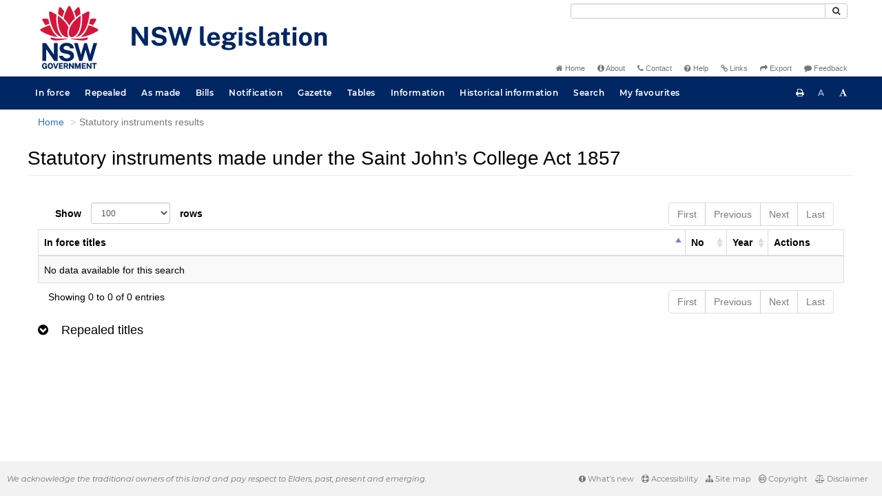

--- FILE ---
content_type: text/css
request_url: https://legislation.nsw.gov.au/css/frag.7548.css
body_size: 2859
content:
/* ------------------------------------
    CSS Rules for Diff View elements
   ------------------------------------ */
   #fragmentDiv {
    width: calc(100% - 185px);
}

#diff-dock {
    width: 168px;
    height: auto;
    padding: 4px;
    position: sticky;
    float: right;
    top: 0;
}

#diff-dock.minimised {
    height: 32px;
}

#diff-dock #diff-toolbar .btn-default,
#diff-dock #diff-navigation-toolbar .btn-default,
#diff-dock #diff-shading-toolbar .btn-default {
    width: 40px;
}

#diff-dock #diff-toolbar, 
#diff-dock #diff-navigation-toolbar, 
#diff-dock #diff-shading-toolbar {
    margin-bottom: 4px;
}

#toggle-diff-dock,
#toggle-diff-details {
    width: 100%;
    margin-bottom: 4px;
}

#show-source-version {
    background-color: #ffaaaa;
}

#show-source-version.btn.active,
#show-source-version.btn:hover {
    color: #FFF;
    background-color: #c00;
    border-color: #800;
}

#show-target-version {
    background-color: #afa;
}

#show-target-version.btn.active,
#show-target-version.btn:hover {
    color: #FFF;
    background-color: #007d45;
    border-color: #006336;
}

#diff-dock-differences {
    width: 100%;
    box-sizing: border-box;
    overflow-y: scroll;
}

.btn.diff-dock-difference {
    margin-bottom: 2px;
    text-align: left;
    width: 100%;
    white-space: normal;
}

.diff-dock-difference-description {
    font-weight: bold;
}

/* ------------------------------------
    CSS Rules for Frag elements
   ------------------------------------ */

.frag-historicalnotes .frag-entry {
    /*width : auto;*/
    min-width : 50px;
    padding-right : 5px;
}
.frag-historicalnotes > .children > *,
.heading.joined
{ margin-bottom : 10px; }

.frag-formula .frag-graphic + *:before
{ content : initial; }

.frag-namehistory > .frag-name,
.frag-note .frag-table div.heading {
    display : block;
}

.heading.joined > *,
.frag-legref    > .frag-name,
.frag-note        div.heading,
.frag-clause    > .heading   > .frag-compare {
    display : inline;
}




.frag-tableabbrev > table {
    border-width : 0;
    width : 100%;
    border-spacing : 0;
}
.frag-tableabbrev > table > tbody > tr > th,
.frag-tableabbrev > table > tbody > tr > td,
.frag-tableabbrev > table > tr > th,
.frag-tableabbrev > table > tr > td {
    padding : 5px;
}

.frag-tableabbrev > table > tbody > tr,
.frag-tableabbrev > table > tr {
    vertical-align : top;
}

.frag-table > table {
    width : 95%;
    border-spacing : 0;
}
.frag-table > table > tbody > tr > th,
.frag-table > table > tbody > tr > td,
.frag-table > table > tr > th,
.frag-table > table > tr > td {
    padding : 2px;
}

blockquote {
    padding: 0;
    margin: 0 0 10px 17px;
    border-left: none;
}

#fragview blockquote {
    border-left: 0px;
    padding: 0px;
}

#fragview a:hover {
    text-decoration: underline;
}

#side-by-side-table {
    margin-top: 6pt;
    margin-bottom: 6pt;
    table-layout: fixed;
}


#fragview.special,
.historical-title,
.regulations-title,
.historical-list,
.regulations-list,
#fragview               .title,
.fragViewHeading        .heading,
.frag-sourceref,
.frag-subheading,
.frag-caption,
.frag-namehistory     > .heading,
.frag-outline         > .heading,
.frag-objectiveblock  > .heading,
.frag-clausegroup     > .heading,
.frag-subclausegroup  > .heading,
.frag-uncommenced     > .heading,
.frag-slpoperation    > .heading,
.frag-head            > .heading,
.frag-note .frag-li   > .children,
.frag-li              > .heading,
.frag-li              > .children    > .heading,
.frag-chapter         > .heading,
.frag-subdivision     > .heading,
.frag-division        > .heading,
.frag-part            > .heading,
.frag-schedule        > .heading,
.frag-subschedule     > .heading,
.frag-dictionary      > .heading,
.frag-dictionarypart  > .heading,
.frag-oldamendgroup   > .heading,
.frag-erratumnote,
.frag-fragment        > .heading,
.frag-headingfloat    > .heading,
.frag-historicalnotes > .heading,
.frag-preamble        > .heading,
.frag-statusrecord    > .heading,
.frag-subclause       > .heading,
.frag-clause          > .heading,
.frag-clause          > .heading     > .heading,
.frag-note            > .frag-clause > .children
{ page-break-after:avoid; }



/*font families*/
#fragview               .title,
.fragViewHeading        .heading,
#fragview.special,
.linktext,
.navigation,
.historical-title,
.regulations-title,
.historical-list,
.regulations-list,
.navigation-results,
.message-text,
.linktrail,
#fragview               .pagination,
.frag-sourceref,
.frag-subheading,
.frag-caption,
.frag-namehistory     > .heading,
.frag-outline         > .heading,
.frag-objectiveblock  > .heading,
.frag-clausegroup,
.frag-subclausegroup  > .heading,
.frag-uncommenced     > .heading,
.frag-slpoperation,
.frag-head            > .heading,
.frag-note              .frag-li  > .children,
.frag-li              > .children > p,
.frag-li              > .heading,
.frag-li              > .children > .numHeading > .frag-heading,
.frag-note            > div       > .frag-txt,
.frag-chapter         > .heading,
.frag-subdivision     > .heading,
.frag-division        > .heading,
.frag-part            > .heading,
.frag-schedule        > .heading,
.frag-subschedule     > .heading,
.frag-dictionary      > .heading,
.frag-dictionarypart  > .heading,
.frag-oldamendgroup   > .heading,
.frag-erratumnote,
.frag-entry.heading, 
span.frag-heading,
p.frag-heading,
.frag-fragment        > p,
.frag-fragment        > .heading,
.frag-headingfloat,
.frag-headingfloat    > .heading,
.frag-historicalnotes > .heading,
.frag-note            > *,
.frag-preamble        > .heading,
.frag-repealed,
.frag-statusrecord    > .title,
.frag-subclause       > p,
.frag-subclause       > .heading,
.frag-table           > .frag-heading,
.frag-clause          > .heading,
.frag-note            > .frag-clause > .children,
.frag-clause          > .children    > p,
.frag-note              .frag-clause > .heading   > .children,
.frag-note              .frag-block,
.frag-slpoperation      .frag-block  + .frag-block,
.frag-tableleg       > .frag-heading
{ font-family: Arial, Helvetica, sans-serif; }
.frag-entry.heading
{ font-family: Arial, Helvetica, sans-serif !important; }

.frag-clause > .heading > .children {
    display: inline;
}

#fragview,
.frag-miscbody,
.frag-overview,
.frag-renuminfo,
.frag-seal,
.frag-blockgroup,
.frag-plantable      > .children,
.frag-outline        > .children,
.frag-objectiveblock > .children,
.frag-exnote         > .children,
.frag-subclausegroup > .children,
.frag-uncommenced    > .children,
.frag-entry            .frag-li > .children,
.frag-form             .frag-li > .children,
.frag-historicalnotes  .frag-li > .children,
.frag-li             > .children,
.frag-txt,
.frag-formulablock   > :first-child,
.frag-fragment,
.frag-graphicblock   > .children,
.frag-preamble       > .children,
.frag-reprint,
.frag-signatureline,
.frag-subclause,
.frag-tableabbrev    > :first-child,
.frag-tableabbrev    > table,
.frag-entry            .frag-clause > .children,
.frag-form             .frag-clause > .children,
.frag-historicalnotes  .frag-clause > .children,
.frag-plantable        .frag-clause > .children,
.frag-clause         > .children,
.frag-clause         > .heading     > .children,
.frag-block,
.frag-reprints
{ font-family: 'Times New Roman'; }

.frag-table > table * { font-family : inherit !important; }
.frag-table > table .fa { font-family : 'FontAwesome' !important; }



/*font styling*/
#fragview               .title,
.fragViewHeading        .heading,
#fragview               .error,
.message-text           a,
#fragview               div.title,
.historical-title,
.regulations-title,
.hitText,
.frag-subheading,
.frag-caption,
.frag-namehistory     > .heading,
.frag-slpoperation    > .heading,
.frag-bi,
.frag-defterm,
.frag-head            > .heading,
.frag-li              > .heading,
.frag-li              > .children   > .numHeading > .frag-heading,
.frag-chapter         > .heading,
.frag-subdivision     > .heading,
.frag-division        > .heading,
.frag-part            > .heading,
.frag-schedule        > .heading,
.frag-subschedule     > .heading,
.frag-dictionary      > .heading,
.frag-dictionarypart  > .heading,
.frag-oldamendgroup   > .heading,
.frag-entry.heading,
.frag-graphicblock     .frag-heading,
.frag-fragment         .frag-heading,
.frag-historicalnotes > .heading,
.frag-note            > div         > .heading,
.frag-note            > div         > .frag-heading,
.frag-repealed,
.frag-statusrecord    > .heading,
.frag-subclause       > .heading,
.frag-table           > .frag-heading,
.frag-clausegroup     > .frag-no,
.frag-clausegroup     > .frag-heading,
.frag-clause          > .heading    > .heading,
.frag-clause          > .heading    > .frag-heading
{ font-weight: bold; }

.historical-list,
.regulations-list,
.frag-chapter        > .heading   > a,
.frag-subdivision    > .heading   > a,
.frag-division       > .heading   > a,
.frag-part           > .heading   > a,
.frag-schedule       > .heading   > a,
.frag-subschedule    > .heading   > a,
.frag-dictionary     > .heading   > a,
.frag-dictionarypart > .heading   > a,
.frag-oldamendgroup  > .heading   > a,
.frag-namehistory    > .name,
.frag-historicalnotes  .heading   > .children,
.frag-tableamends    > .heading
{ font-weight: normal; }

.mobileMode #fragview .noBtn,
.frag-bi,
.frag-defterm,
span.frag-extref,
.frag-repealedtxt,
.frag-legref > .frag-name,
.frag-extref > .frag-name
{ font-style: italic; }

.frag-citation,
.frag-exdoc           .frag-extref,
.frag-coverdata       .frag-extref,
.frag-historicalnotes .frag-extref,
.frag-heading         .frag-extref,
.frag-exdoc           .frag-legref,
.frag-coverdata       .frag-legref,
.frag-historicalnotes .frag-legref,
.frag-heading         .frag-legref,
.frag-headingfloat    .frag-legref,
.frag-heading         .frag-name
{ font-style: normal; }



/*.frag-block
{ text-align : justify; }*/

.frag-head         > .heading,
.frag-graphicblock > .children,
.frag-headingfloat > p
{ text-align : left; }

.frag-formulablock > :first-child
{ text-align : center; }

.frag-entry .frag-block
{ text-align : inherit; }



/*font sizes*/
.frag-sourceref,
.frag-form            .frag-headingfloat > .heading,
.frag-historicalnotes .frag-headingfloat > .heading
{ font-size:0.73em; }

.frag-slpoperation  > p,
.frag-li            > .children    > p,
.frag-erratumnote,
.frag-fragment      > p,
/*.frag-note          > div          > .frag-txt,
.frag-note            .frag-clause > .heading,
.frag-note          > .frag-clause > .children,*/
.frag-subclause     > p,
.frag-clause        > .children    > p,
.frag-slpoperation    .frag-block  + .frag-block
{ font-size:0.75em; }

.historical-list,
.regulations-list,
#fragview          .pagination,
.resultsPart,
.message-text,
.navigation,
.linktrail,
.frag-note       > *
{ font-size: 0.8em; }

.frag-subheading,
.frag-caption,
.fragMaps         table,
.frag-li        > .heading,
.frag-li        > .children > .frag-numHeading > .heading,
.frag-subclause > .heading
{ font-size:0.85em; }

.frag-caption {
    padding: 2px;
}

#fragview img {
    display: block;
    margin-left: auto;
    margin-right: auto;
}

#fragview .frag-formula img {
    display: inline;
    margin-left: 0;
    margin-right: auto;
}

.navigation-results,
.fragMaps,
.frag-entry             .frag-li       > .children,
.frag-form              .frag-li       > .children,
.frag-historicalnotes   .frag-li       > .children,
.frag-txt,
.frag-form            > .frag-subclause,
.frag-historicalnotes > .frag-subclause,
.frag-tableabbrev     > :first-child,
.frag-tableabbrev     > table,
.frag-entry             .frag-clause   > .heading,
.frag-form              .frag-clause   > .heading,
.frag-historicalnotes   .frag-clause   > .heading,
.frag-entry             .frag-clause   > .children,
.frag-form              .frag-clause   > .children,
.frag-historicalnotes   .frag-clause   > .children,
.frag-plantable         .frag-clause   > .children,
.frag-form              .frag-block,
.frag-historicalnotes   .frag-block,
.frag-entry             .frag-block
{ font-size:0.9em; }

.frag-slpoperation   > .heading,
.frag-entry            .frag-li           > .heading,
.frag-entry            .frag-li           > .children > .numHeading > .frag-heading,
.frag-form             .frag-li           > .heading,
.frag-form             .frag-li           > .children > .numHeading > .frag-heading,
.frag-historicalnotes  .frag-li           > .heading,
.frag-historicalnotes  .frag-li           > .children > .numHeading > .frag-heading,
.frag-entry            .frag-clause       > .heading  > .heading,
.frag-form             .frag-clause       > .heading  > .heading,
.frag-historicalnotes  .frag-clause       > .heading  > .heading,
.frag-note             .frag-clause       > .heading  > .heading,
.frag-plantable        .frag-clause       > .heading  > .heading,
.frag-table            .frag-headingfloat > .heading
{ font-size:0.95em; }

/*undoing multiple size decreases on nesting
TODO this wouldn't be an issue with `rem` instead of `em`*/
.frag-form             .frag-note       .frag-li       > .children,
.frag-form             .frag-note       .frag-block,
.frag-form             .frag-li         .frag-li       > .children,
.frag-form             .frag-block      .frag-li       > .children,
.frag-form             .frag-li         .frag-block,
.frag-form             .frag-block      .frag-txt,
.frag-historicalnotes  .frag-block      .frag-txt,
.frag-entry            .frag-block      .frag-txt,
.frag-form             .frag-block      .frag-block,
.frag-historicalnotes  .frag-block      .frag-block,
.frag-entry            .frag-block      .frag-block,
.frag-subclause        .frag-subclause,
.frag-clause           .frag-clause   > .children,
.frag-clause         > .children        .frag-subclause,
.frag-preamble         .frag-preamble > .children,
.frag-note             .frag-entry      .frag-li       > .children,
.frag-note             .frag-entry      .frag-block,
.frag-entry            .frag-block      .frag-li       > .children
{ font-size:1em; }

#fragview,
.content       > .frag-miscbody,
.content       > .frag-overview,
.content       > .frag-renuminfo,
.content       > .frag-seal,
.content       > .frag-blockgroup,
.content       > .frag-li           > .children,
.content       > .frag-formulablock > :first-child,
.content       > .frag-fragment,
.content       > .frag-graphicblock > .children,
.content       > .frag-repealed,
.frag-longtitle,
.frag-preamble > .children,
.frag-subclause,
.frag-clausegroup,
.frag-clause   > .children,
.frag-reprints,
.frag-note       .frag-table
{ font-size:1.1em; }

.historical-title,
.regulations-title
{ font-size:1.2em; }

.fragViewHeading      > .heading,
.content              > .frag-outline        > .heading,
.content              > .frag-objectiveblock > .heading,
.content              > .frag-subclausegroup > .heading,
.content              > .frag-uncommenced    > .heading,
.content              > .frag-head           > .heading.split,
.content              > .frag-headingfloat   > .heading,
.frag-historicalnotes > .heading,
.frag-preamble        > .heading,
.frag-chapter         > .heading,
.frag-subdivision     > .heading,
.frag-division        > .heading,
.frag-part            > .heading,
.frag-schedule        > .heading,
.frag-subschedule     > .heading,
.frag-dictionary      > .heading,
.frag-dictionarypart  > .heading,
.frag-oldamendgroup   > .heading
{ font-size:1.3em; }

#fragview .title
{ font-size:1.6em; }







.frag-clause    > .heading   > .frag-compare {
    padding-left : 5px;
}

.frag-namehistory,
.frag-statusrecord {
    margin-bottom : 10px;
}

.frag-repealed,
.frag-reprints
{ margin:0; }

.frag-subclause > .frag-blockgroup .heading,
.frag-compare
{ margin : 10px 0; }

.frag-tableleg
{ margin-bottom : 20px; }

.frag-txt,
.frag-tableabbrev     > :first-child,
.frag-form              .frag-block,
.frag-historicalnotes   .frag-block,
.frag-entry             .frag-block
{ margin:3pt 0pt 3pt 0pt; }

.content           > .frag-miscbody,
.content           > .frag-overview,
.content           > .frag-renuminfo,
.content           > .frag-seal,
.content           > .frag-blockgroup,
.frag-slpoperation > p,
.frag-note         > div             > .frag-txt,
.frag-formulablock > :first-child,
.frag-graphicblock > .children,
.frag-note         > *,
.frag-preamble     > .children,
.frag-note           .frag-clause    > .heading,
.frag-block
{ margin : 8pt 0pt 10pt 0pt; }

.frag-outline        > .heading,
.frag-objectiveblock > .heading,
.frag-subclausegroup > .heading,
.frag-uncommenced    > .heading,
.content             > .frag-head   > .heading.split,
.frag-note             .frag-li     > .children,
.frag-erratumnote,
.frag-headingfloat   > .heading,
.frag-preamble       > .heading,
.frag-clause         > .heading,
.frag-clause         > .children,
.frag-chapter        > .heading,
.frag-subdivision    > .heading,
.frag-division       > .heading,
.frag-part           > .heading,
.frag-schedule       > .heading,
.frag-subschedule    > .heading,
.frag-dictionary     > .heading,
.frag-dictionarypart > .heading,
.frag-oldamendgroup  > .heading
{ margin : 8pt 0pt 10pt 17pt; }


.frag-entry                       .frag-li           > .children,
.frag-form                        .frag-li           > .children,
.frag-historicalnotes             .frag-li           > .children,
.frag-form                        .frag-headingfloat > .heading,
.frag-historicalnotes             .frag-headingfloat > .heading,
.frag-table                       .frag-headingfloat > .heading,
/*deliberately overspecific*/
#fragview .frag-form            > .frag-subclause,
#fragview .frag-historicalnotes > .frag-subclause,
.frag-entry                       .frag-clause       > .heading,
.frag-form                        .frag-clause       > .heading,
.frag-historicalnotes             .frag-clause       > .heading,
.frag-entry                       .frag-clause       > .children,
.frag-form                        .frag-clause       > .children,
.frag-historicalnotes             .frag-clause       > .children,
.frag-plantable                   .frag-clause       > .children
{ margin : 0pt 0pt 10pt 17pt; }


.frag-li      > .children,
/*deliberately overspecific*/
#fragview .frag-subclause
{
    margin : 8pt 0pt 10pt 20pt;
    text-indent : -20pt;
}
.frag-fragment  > .frag-fragment,
/*deliberately overspecific*/
#fragview .frag-subclause > .frag-subclause
{ text-indent : -19pt; }


.frag-li        > .children > p,
.frag-fragment  > p,
.frag-subclause > p
{ margin-left:20pt; }

.frag-li > .children > .numHeading {
    margin-left : -20px;
}
.frag-li > .children > .numHeading > .frag-heading {
    display : inline;
}

.content           > .frag-miscbody,
.content           > .frag-overview,
.content           > .frag-renuminfo,
.content           > .frag-seal,
.content           > .frag-blockgroup,
.frag-slpoperation > p,
.frag-note         > div             > .frag-txt,
.frag-txt,
.frag-erratumnote,
.frag-formulablock > :first-child,
.frag-graphicblock > .children,
.frag-note         > *,
.frag-preamble     > .children,
.frag-tableabbrev  > :first-child,
.frag-note           .frag-clause    > .heading,
.frag-clause       > .children,
.frag-block
{ text-indent : 0pt !important; }

.frag-outline                   > .heading,
.frag-objectiveblock            > .heading,
.frag-subclausegroup            > .heading,
.frag-uncommenced               > .heading,
.content                        > .frag-head        > .heading.split,
.frag-note                        .frag-li          > .children,
.frag-entry                       .frag-li          > .children,
.frag-form                        .frag-li          > .children,
.frag-historicalnotes             .frag-li          > .children,
.frag-headingfloat              > .heading,
.frag-preamble                  > .heading,
/*deliberately overspecific*/
#fragview .frag-form            > .frag-subclause,
#fragview .frag-historicalnotes > .frag-subclause,
.frag-entry                       .frag-clause      > .heading,
.frag-form                        .frag-clause      > .heading,
.frag-historicalnotes             .frag-clause      > .heading,
.frag-clause                    > .heading,
.frag-entry                       .frag-clause      > .children,
.frag-form                        .frag-clause      > .children,
.frag-historicalnotes             .frag-clause      > .children,
.frag-plantable                   .frag-clause      > .children,
.frag-chapter                   > .heading,
.frag-subdivision               > .heading,
.frag-division                  > .heading,
.frag-part                      > .heading,
.frag-schedule                  > .heading,
.frag-subschedule               > .heading,
.frag-dictionary                > .heading,
.frag-dictionarypart            > .heading,
.frag-oldamendgroup             > .heading
{ text-indent:-17pt; }

.frag-sourceref {
    margin : 8pt 8pt 10pt 0pt;
    text-indent : 0pt;
    text-align : right;
}

.ListNumber {
    padding-right: 6px;
}

.load-more {
    text-align: center;
}

.load-more a {
    padding: 0;
    font-size: 12px;
    width: 100px;
    padding-top: 2px;
}

.leglist {
    margin-left: 40px;
    padding-bottom: 10px;
}

.nextHit, .prevHit {
    text-indent: 0;
}